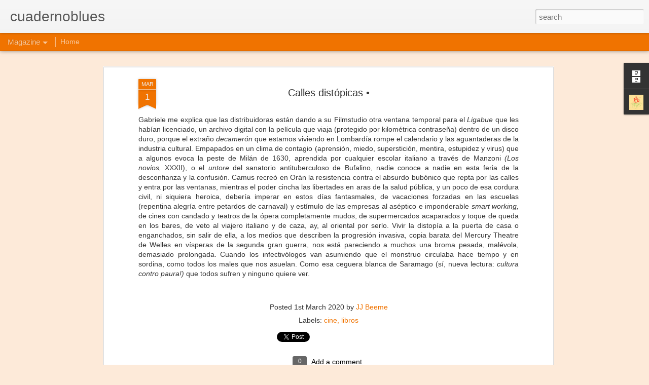

--- FILE ---
content_type: text/javascript; charset=UTF-8
request_url: https://blunotes.blogspot.com/?v=0&action=initial&widgetId=BlogArchive1&responseType=js&xssi_token=AOuZoY7FJIuEnN2nbqBmDHhgIDWSzn8S9A%3A1766193221264
body_size: 2407
content:
try {
_WidgetManager._HandleControllerResult('BlogArchive1', 'initial',{'url': 'https://blunotes.blogspot.com/search?updated-min\x3d1969-12-31T16:00:00-08:00\x26updated-max\x3d292278994-08-17T07:12:55Z\x26max-results\x3d50', 'name': 'All Posts', 'expclass': 'expanded', 'toggleId': 'ALL-0', 'post-count': 642, 'data': [{'url': 'https://blunotes.blogspot.com/2025/', 'name': '2025', 'expclass': 'expanded', 'toggleId': 'YEARLY-1735718400000', 'post-count': 18, 'data': [{'url': 'https://blunotes.blogspot.com/2025/12/', 'name': 'December', 'expclass': 'expanded', 'toggleId': 'MONTHLY-1764576000000', 'post-count': 1, 'posts': [{'title': 'Ray-mundo, siga esa sombra', 'url': 'https://blunotes.blogspot.com/2025/12/ray-mundo-siga-esa-sombra.html'}]}, {'url': 'https://blunotes.blogspot.com/2025/11/', 'name': 'November', 'expclass': 'collapsed', 'toggleId': 'MONTHLY-1761980400000', 'post-count': 1}, {'url': 'https://blunotes.blogspot.com/2025/10/', 'name': 'October', 'expclass': 'collapsed', 'toggleId': 'MONTHLY-1759302000000', 'post-count': 2}, {'url': 'https://blunotes.blogspot.com/2025/09/', 'name': 'September', 'expclass': 'collapsed', 'toggleId': 'MONTHLY-1756710000000', 'post-count': 2}, {'url': 'https://blunotes.blogspot.com/2025/06/', 'name': 'June', 'expclass': 'collapsed', 'toggleId': 'MONTHLY-1748761200000', 'post-count': 3}, {'url': 'https://blunotes.blogspot.com/2025/05/', 'name': 'May', 'expclass': 'collapsed', 'toggleId': 'MONTHLY-1746082800000', 'post-count': 1}, {'url': 'https://blunotes.blogspot.com/2025/04/', 'name': 'April', 'expclass': 'collapsed', 'toggleId': 'MONTHLY-1743490800000', 'post-count': 3}, {'url': 'https://blunotes.blogspot.com/2025/03/', 'name': 'March', 'expclass': 'collapsed', 'toggleId': 'MONTHLY-1740816000000', 'post-count': 2}, {'url': 'https://blunotes.blogspot.com/2025/02/', 'name': 'February', 'expclass': 'collapsed', 'toggleId': 'MONTHLY-1738396800000', 'post-count': 3}]}, {'url': 'https://blunotes.blogspot.com/2024/', 'name': '2024', 'expclass': 'collapsed', 'toggleId': 'YEARLY-1704096000000', 'post-count': 16, 'data': [{'url': 'https://blunotes.blogspot.com/2024/12/', 'name': 'December', 'expclass': 'collapsed', 'toggleId': 'MONTHLY-1733040000000', 'post-count': 1}, {'url': 'https://blunotes.blogspot.com/2024/11/', 'name': 'November', 'expclass': 'collapsed', 'toggleId': 'MONTHLY-1730444400000', 'post-count': 2}, {'url': 'https://blunotes.blogspot.com/2024/10/', 'name': 'October', 'expclass': 'collapsed', 'toggleId': 'MONTHLY-1727766000000', 'post-count': 1}, {'url': 'https://blunotes.blogspot.com/2024/09/', 'name': 'September', 'expclass': 'collapsed', 'toggleId': 'MONTHLY-1725174000000', 'post-count': 3}, {'url': 'https://blunotes.blogspot.com/2024/06/', 'name': 'June', 'expclass': 'collapsed', 'toggleId': 'MONTHLY-1717225200000', 'post-count': 4}, {'url': 'https://blunotes.blogspot.com/2024/04/', 'name': 'April', 'expclass': 'collapsed', 'toggleId': 'MONTHLY-1711954800000', 'post-count': 2}, {'url': 'https://blunotes.blogspot.com/2024/03/', 'name': 'March', 'expclass': 'collapsed', 'toggleId': 'MONTHLY-1709280000000', 'post-count': 2}, {'url': 'https://blunotes.blogspot.com/2024/02/', 'name': 'February', 'expclass': 'collapsed', 'toggleId': 'MONTHLY-1706774400000', 'post-count': 1}]}, {'url': 'https://blunotes.blogspot.com/2023/', 'name': '2023', 'expclass': 'collapsed', 'toggleId': 'YEARLY-1672560000000', 'post-count': 12, 'data': [{'url': 'https://blunotes.blogspot.com/2023/12/', 'name': 'December', 'expclass': 'collapsed', 'toggleId': 'MONTHLY-1701417600000', 'post-count': 1}, {'url': 'https://blunotes.blogspot.com/2023/11/', 'name': 'November', 'expclass': 'collapsed', 'toggleId': 'MONTHLY-1698822000000', 'post-count': 2}, {'url': 'https://blunotes.blogspot.com/2023/07/', 'name': 'July', 'expclass': 'collapsed', 'toggleId': 'MONTHLY-1688194800000', 'post-count': 1}, {'url': 'https://blunotes.blogspot.com/2023/06/', 'name': 'June', 'expclass': 'collapsed', 'toggleId': 'MONTHLY-1685602800000', 'post-count': 1}, {'url': 'https://blunotes.blogspot.com/2023/05/', 'name': 'May', 'expclass': 'collapsed', 'toggleId': 'MONTHLY-1682924400000', 'post-count': 3}, {'url': 'https://blunotes.blogspot.com/2023/04/', 'name': 'April', 'expclass': 'collapsed', 'toggleId': 'MONTHLY-1680332400000', 'post-count': 1}, {'url': 'https://blunotes.blogspot.com/2023/02/', 'name': 'February', 'expclass': 'collapsed', 'toggleId': 'MONTHLY-1675238400000', 'post-count': 2}, {'url': 'https://blunotes.blogspot.com/2023/01/', 'name': 'January', 'expclass': 'collapsed', 'toggleId': 'MONTHLY-1672560000000', 'post-count': 1}]}, {'url': 'https://blunotes.blogspot.com/2022/', 'name': '2022', 'expclass': 'collapsed', 'toggleId': 'YEARLY-1641024000000', 'post-count': 16, 'data': [{'url': 'https://blunotes.blogspot.com/2022/12/', 'name': 'December', 'expclass': 'collapsed', 'toggleId': 'MONTHLY-1669881600000', 'post-count': 2}, {'url': 'https://blunotes.blogspot.com/2022/11/', 'name': 'November', 'expclass': 'collapsed', 'toggleId': 'MONTHLY-1667286000000', 'post-count': 1}, {'url': 'https://blunotes.blogspot.com/2022/10/', 'name': 'October', 'expclass': 'collapsed', 'toggleId': 'MONTHLY-1664607600000', 'post-count': 3}, {'url': 'https://blunotes.blogspot.com/2022/08/', 'name': 'August', 'expclass': 'collapsed', 'toggleId': 'MONTHLY-1659337200000', 'post-count': 2}, {'url': 'https://blunotes.blogspot.com/2022/06/', 'name': 'June', 'expclass': 'collapsed', 'toggleId': 'MONTHLY-1654066800000', 'post-count': 1}, {'url': 'https://blunotes.blogspot.com/2022/05/', 'name': 'May', 'expclass': 'collapsed', 'toggleId': 'MONTHLY-1651388400000', 'post-count': 2}, {'url': 'https://blunotes.blogspot.com/2022/04/', 'name': 'April', 'expclass': 'collapsed', 'toggleId': 'MONTHLY-1648796400000', 'post-count': 1}, {'url': 'https://blunotes.blogspot.com/2022/03/', 'name': 'March', 'expclass': 'collapsed', 'toggleId': 'MONTHLY-1646121600000', 'post-count': 1}, {'url': 'https://blunotes.blogspot.com/2022/02/', 'name': 'February', 'expclass': 'collapsed', 'toggleId': 'MONTHLY-1643702400000', 'post-count': 2}, {'url': 'https://blunotes.blogspot.com/2022/01/', 'name': 'January', 'expclass': 'collapsed', 'toggleId': 'MONTHLY-1641024000000', 'post-count': 1}]}, {'url': 'https://blunotes.blogspot.com/2021/', 'name': '2021', 'expclass': 'collapsed', 'toggleId': 'YEARLY-1609488000000', 'post-count': 6, 'data': [{'url': 'https://blunotes.blogspot.com/2021/11/', 'name': 'November', 'expclass': 'collapsed', 'toggleId': 'MONTHLY-1635750000000', 'post-count': 2}, {'url': 'https://blunotes.blogspot.com/2021/10/', 'name': 'October', 'expclass': 'collapsed', 'toggleId': 'MONTHLY-1633071600000', 'post-count': 1}, {'url': 'https://blunotes.blogspot.com/2021/08/', 'name': 'August', 'expclass': 'collapsed', 'toggleId': 'MONTHLY-1627801200000', 'post-count': 1}, {'url': 'https://blunotes.blogspot.com/2021/06/', 'name': 'June', 'expclass': 'collapsed', 'toggleId': 'MONTHLY-1622530800000', 'post-count': 1}, {'url': 'https://blunotes.blogspot.com/2021/05/', 'name': 'May', 'expclass': 'collapsed', 'toggleId': 'MONTHLY-1619852400000', 'post-count': 1}]}, {'url': 'https://blunotes.blogspot.com/2020/', 'name': '2020', 'expclass': 'collapsed', 'toggleId': 'YEARLY-1577865600000', 'post-count': 18, 'data': [{'url': 'https://blunotes.blogspot.com/2020/11/', 'name': 'November', 'expclass': 'collapsed', 'toggleId': 'MONTHLY-1604214000000', 'post-count': 3}, {'url': 'https://blunotes.blogspot.com/2020/10/', 'name': 'October', 'expclass': 'collapsed', 'toggleId': 'MONTHLY-1601535600000', 'post-count': 1}, {'url': 'https://blunotes.blogspot.com/2020/09/', 'name': 'September', 'expclass': 'collapsed', 'toggleId': 'MONTHLY-1598943600000', 'post-count': 2}, {'url': 'https://blunotes.blogspot.com/2020/07/', 'name': 'July', 'expclass': 'collapsed', 'toggleId': 'MONTHLY-1593586800000', 'post-count': 2}, {'url': 'https://blunotes.blogspot.com/2020/06/', 'name': 'June', 'expclass': 'collapsed', 'toggleId': 'MONTHLY-1590994800000', 'post-count': 2}, {'url': 'https://blunotes.blogspot.com/2020/05/', 'name': 'May', 'expclass': 'collapsed', 'toggleId': 'MONTHLY-1588316400000', 'post-count': 1}, {'url': 'https://blunotes.blogspot.com/2020/04/', 'name': 'April', 'expclass': 'collapsed', 'toggleId': 'MONTHLY-1585724400000', 'post-count': 2}, {'url': 'https://blunotes.blogspot.com/2020/03/', 'name': 'March', 'expclass': 'collapsed', 'toggleId': 'MONTHLY-1583049600000', 'post-count': 2}, {'url': 'https://blunotes.blogspot.com/2020/02/', 'name': 'February', 'expclass': 'collapsed', 'toggleId': 'MONTHLY-1580544000000', 'post-count': 2}, {'url': 'https://blunotes.blogspot.com/2020/01/', 'name': 'January', 'expclass': 'collapsed', 'toggleId': 'MONTHLY-1577865600000', 'post-count': 1}]}, {'url': 'https://blunotes.blogspot.com/2019/', 'name': '2019', 'expclass': 'collapsed', 'toggleId': 'YEARLY-1546329600000', 'post-count': 19, 'data': [{'url': 'https://blunotes.blogspot.com/2019/12/', 'name': 'December', 'expclass': 'collapsed', 'toggleId': 'MONTHLY-1575187200000', 'post-count': 3}, {'url': 'https://blunotes.blogspot.com/2019/11/', 'name': 'November', 'expclass': 'collapsed', 'toggleId': 'MONTHLY-1572591600000', 'post-count': 2}, {'url': 'https://blunotes.blogspot.com/2019/10/', 'name': 'October', 'expclass': 'collapsed', 'toggleId': 'MONTHLY-1569913200000', 'post-count': 1}, {'url': 'https://blunotes.blogspot.com/2019/09/', 'name': 'September', 'expclass': 'collapsed', 'toggleId': 'MONTHLY-1567321200000', 'post-count': 4}, {'url': 'https://blunotes.blogspot.com/2019/07/', 'name': 'July', 'expclass': 'collapsed', 'toggleId': 'MONTHLY-1561964400000', 'post-count': 2}, {'url': 'https://blunotes.blogspot.com/2019/06/', 'name': 'June', 'expclass': 'collapsed', 'toggleId': 'MONTHLY-1559372400000', 'post-count': 2}, {'url': 'https://blunotes.blogspot.com/2019/04/', 'name': 'April', 'expclass': 'collapsed', 'toggleId': 'MONTHLY-1554102000000', 'post-count': 1}, {'url': 'https://blunotes.blogspot.com/2019/03/', 'name': 'March', 'expclass': 'collapsed', 'toggleId': 'MONTHLY-1551427200000', 'post-count': 3}, {'url': 'https://blunotes.blogspot.com/2019/02/', 'name': 'February', 'expclass': 'collapsed', 'toggleId': 'MONTHLY-1549008000000', 'post-count': 1}]}, {'url': 'https://blunotes.blogspot.com/2018/', 'name': '2018', 'expclass': 'collapsed', 'toggleId': 'YEARLY-1514793600000', 'post-count': 29, 'data': [{'url': 'https://blunotes.blogspot.com/2018/12/', 'name': 'December', 'expclass': 'collapsed', 'toggleId': 'MONTHLY-1543651200000', 'post-count': 1}, {'url': 'https://blunotes.blogspot.com/2018/11/', 'name': 'November', 'expclass': 'collapsed', 'toggleId': 'MONTHLY-1541055600000', 'post-count': 2}, {'url': 'https://blunotes.blogspot.com/2018/10/', 'name': 'October', 'expclass': 'collapsed', 'toggleId': 'MONTHLY-1538377200000', 'post-count': 7}, {'url': 'https://blunotes.blogspot.com/2018/09/', 'name': 'September', 'expclass': 'collapsed', 'toggleId': 'MONTHLY-1535785200000', 'post-count': 2}, {'url': 'https://blunotes.blogspot.com/2018/08/', 'name': 'August', 'expclass': 'collapsed', 'toggleId': 'MONTHLY-1533106800000', 'post-count': 2}, {'url': 'https://blunotes.blogspot.com/2018/07/', 'name': 'July', 'expclass': 'collapsed', 'toggleId': 'MONTHLY-1530428400000', 'post-count': 2}, {'url': 'https://blunotes.blogspot.com/2018/06/', 'name': 'June', 'expclass': 'collapsed', 'toggleId': 'MONTHLY-1527836400000', 'post-count': 2}, {'url': 'https://blunotes.blogspot.com/2018/05/', 'name': 'May', 'expclass': 'collapsed', 'toggleId': 'MONTHLY-1525158000000', 'post-count': 3}, {'url': 'https://blunotes.blogspot.com/2018/03/', 'name': 'March', 'expclass': 'collapsed', 'toggleId': 'MONTHLY-1519891200000', 'post-count': 2}, {'url': 'https://blunotes.blogspot.com/2018/02/', 'name': 'February', 'expclass': 'collapsed', 'toggleId': 'MONTHLY-1517472000000', 'post-count': 3}, {'url': 'https://blunotes.blogspot.com/2018/01/', 'name': 'January', 'expclass': 'collapsed', 'toggleId': 'MONTHLY-1514793600000', 'post-count': 3}]}, {'url': 'https://blunotes.blogspot.com/2017/', 'name': '2017', 'expclass': 'collapsed', 'toggleId': 'YEARLY-1483257600000', 'post-count': 18, 'data': [{'url': 'https://blunotes.blogspot.com/2017/12/', 'name': 'December', 'expclass': 'collapsed', 'toggleId': 'MONTHLY-1512115200000', 'post-count': 2}, {'url': 'https://blunotes.blogspot.com/2017/11/', 'name': 'November', 'expclass': 'collapsed', 'toggleId': 'MONTHLY-1509519600000', 'post-count': 2}, {'url': 'https://blunotes.blogspot.com/2017/10/', 'name': 'October', 'expclass': 'collapsed', 'toggleId': 'MONTHLY-1506841200000', 'post-count': 2}, {'url': 'https://blunotes.blogspot.com/2017/07/', 'name': 'July', 'expclass': 'collapsed', 'toggleId': 'MONTHLY-1498892400000', 'post-count': 1}, {'url': 'https://blunotes.blogspot.com/2017/06/', 'name': 'June', 'expclass': 'collapsed', 'toggleId': 'MONTHLY-1496300400000', 'post-count': 2}, {'url': 'https://blunotes.blogspot.com/2017/05/', 'name': 'May', 'expclass': 'collapsed', 'toggleId': 'MONTHLY-1493622000000', 'post-count': 1}, {'url': 'https://blunotes.blogspot.com/2017/04/', 'name': 'April', 'expclass': 'collapsed', 'toggleId': 'MONTHLY-1491030000000', 'post-count': 3}, {'url': 'https://blunotes.blogspot.com/2017/02/', 'name': 'February', 'expclass': 'collapsed', 'toggleId': 'MONTHLY-1485936000000', 'post-count': 3}, {'url': 'https://blunotes.blogspot.com/2017/01/', 'name': 'January', 'expclass': 'collapsed', 'toggleId': 'MONTHLY-1483257600000', 'post-count': 2}]}, {'url': 'https://blunotes.blogspot.com/2016/', 'name': '2016', 'expclass': 'collapsed', 'toggleId': 'YEARLY-1451635200000', 'post-count': 18, 'data': [{'url': 'https://blunotes.blogspot.com/2016/12/', 'name': 'December', 'expclass': 'collapsed', 'toggleId': 'MONTHLY-1480579200000', 'post-count': 3}, {'url': 'https://blunotes.blogspot.com/2016/11/', 'name': 'November', 'expclass': 'collapsed', 'toggleId': 'MONTHLY-1477983600000', 'post-count': 1}, {'url': 'https://blunotes.blogspot.com/2016/10/', 'name': 'October', 'expclass': 'collapsed', 'toggleId': 'MONTHLY-1475305200000', 'post-count': 1}, {'url': 'https://blunotes.blogspot.com/2016/09/', 'name': 'September', 'expclass': 'collapsed', 'toggleId': 'MONTHLY-1472713200000', 'post-count': 2}, {'url': 'https://blunotes.blogspot.com/2016/07/', 'name': 'July', 'expclass': 'collapsed', 'toggleId': 'MONTHLY-1467356400000', 'post-count': 2}, {'url': 'https://blunotes.blogspot.com/2016/06/', 'name': 'June', 'expclass': 'collapsed', 'toggleId': 'MONTHLY-1464764400000', 'post-count': 1}, {'url': 'https://blunotes.blogspot.com/2016/04/', 'name': 'April', 'expclass': 'collapsed', 'toggleId': 'MONTHLY-1459494000000', 'post-count': 3}, {'url': 'https://blunotes.blogspot.com/2016/03/', 'name': 'March', 'expclass': 'collapsed', 'toggleId': 'MONTHLY-1456819200000', 'post-count': 1}, {'url': 'https://blunotes.blogspot.com/2016/02/', 'name': 'February', 'expclass': 'collapsed', 'toggleId': 'MONTHLY-1454313600000', 'post-count': 2}, {'url': 'https://blunotes.blogspot.com/2016/01/', 'name': 'January', 'expclass': 'collapsed', 'toggleId': 'MONTHLY-1451635200000', 'post-count': 2}]}, {'url': 'https://blunotes.blogspot.com/2015/', 'name': '2015', 'expclass': 'collapsed', 'toggleId': 'YEARLY-1420099200000', 'post-count': 14, 'data': [{'url': 'https://blunotes.blogspot.com/2015/12/', 'name': 'December', 'expclass': 'collapsed', 'toggleId': 'MONTHLY-1448956800000', 'post-count': 1}, {'url': 'https://blunotes.blogspot.com/2015/11/', 'name': 'November', 'expclass': 'collapsed', 'toggleId': 'MONTHLY-1446361200000', 'post-count': 2}, {'url': 'https://blunotes.blogspot.com/2015/10/', 'name': 'October', 'expclass': 'collapsed', 'toggleId': 'MONTHLY-1443682800000', 'post-count': 2}, {'url': 'https://blunotes.blogspot.com/2015/09/', 'name': 'September', 'expclass': 'collapsed', 'toggleId': 'MONTHLY-1441090800000', 'post-count': 2}, {'url': 'https://blunotes.blogspot.com/2015/07/', 'name': 'July', 'expclass': 'collapsed', 'toggleId': 'MONTHLY-1435734000000', 'post-count': 2}, {'url': 'https://blunotes.blogspot.com/2015/05/', 'name': 'May', 'expclass': 'collapsed', 'toggleId': 'MONTHLY-1430463600000', 'post-count': 2}, {'url': 'https://blunotes.blogspot.com/2015/04/', 'name': 'April', 'expclass': 'collapsed', 'toggleId': 'MONTHLY-1427871600000', 'post-count': 2}, {'url': 'https://blunotes.blogspot.com/2015/03/', 'name': 'March', 'expclass': 'collapsed', 'toggleId': 'MONTHLY-1425196800000', 'post-count': 1}]}, {'url': 'https://blunotes.blogspot.com/2014/', 'name': '2014', 'expclass': 'collapsed', 'toggleId': 'YEARLY-1388563200000', 'post-count': 22, 'data': [{'url': 'https://blunotes.blogspot.com/2014/12/', 'name': 'December', 'expclass': 'collapsed', 'toggleId': 'MONTHLY-1417420800000', 'post-count': 3}, {'url': 'https://blunotes.blogspot.com/2014/11/', 'name': 'November', 'expclass': 'collapsed', 'toggleId': 'MONTHLY-1414825200000', 'post-count': 2}, {'url': 'https://blunotes.blogspot.com/2014/10/', 'name': 'October', 'expclass': 'collapsed', 'toggleId': 'MONTHLY-1412146800000', 'post-count': 2}, {'url': 'https://blunotes.blogspot.com/2014/07/', 'name': 'July', 'expclass': 'collapsed', 'toggleId': 'MONTHLY-1404198000000', 'post-count': 3}, {'url': 'https://blunotes.blogspot.com/2014/06/', 'name': 'June', 'expclass': 'collapsed', 'toggleId': 'MONTHLY-1401606000000', 'post-count': 3}, {'url': 'https://blunotes.blogspot.com/2014/05/', 'name': 'May', 'expclass': 'collapsed', 'toggleId': 'MONTHLY-1398927600000', 'post-count': 1}, {'url': 'https://blunotes.blogspot.com/2014/04/', 'name': 'April', 'expclass': 'collapsed', 'toggleId': 'MONTHLY-1396335600000', 'post-count': 3}, {'url': 'https://blunotes.blogspot.com/2014/03/', 'name': 'March', 'expclass': 'collapsed', 'toggleId': 'MONTHLY-1393660800000', 'post-count': 2}, {'url': 'https://blunotes.blogspot.com/2014/02/', 'name': 'February', 'expclass': 'collapsed', 'toggleId': 'MONTHLY-1391241600000', 'post-count': 3}]}, {'url': 'https://blunotes.blogspot.com/2013/', 'name': '2013', 'expclass': 'collapsed', 'toggleId': 'YEARLY-1357027200000', 'post-count': 21, 'data': [{'url': 'https://blunotes.blogspot.com/2013/12/', 'name': 'December', 'expclass': 'collapsed', 'toggleId': 'MONTHLY-1385884800000', 'post-count': 2}, {'url': 'https://blunotes.blogspot.com/2013/11/', 'name': 'November', 'expclass': 'collapsed', 'toggleId': 'MONTHLY-1383289200000', 'post-count': 2}, {'url': 'https://blunotes.blogspot.com/2013/10/', 'name': 'October', 'expclass': 'collapsed', 'toggleId': 'MONTHLY-1380610800000', 'post-count': 2}, {'url': 'https://blunotes.blogspot.com/2013/07/', 'name': 'July', 'expclass': 'collapsed', 'toggleId': 'MONTHLY-1372662000000', 'post-count': 3}, {'url': 'https://blunotes.blogspot.com/2013/06/', 'name': 'June', 'expclass': 'collapsed', 'toggleId': 'MONTHLY-1370070000000', 'post-count': 2}, {'url': 'https://blunotes.blogspot.com/2013/05/', 'name': 'May', 'expclass': 'collapsed', 'toggleId': 'MONTHLY-1367391600000', 'post-count': 3}, {'url': 'https://blunotes.blogspot.com/2013/04/', 'name': 'April', 'expclass': 'collapsed', 'toggleId': 'MONTHLY-1364799600000', 'post-count': 2}, {'url': 'https://blunotes.blogspot.com/2013/03/', 'name': 'March', 'expclass': 'collapsed', 'toggleId': 'MONTHLY-1362124800000', 'post-count': 3}, {'url': 'https://blunotes.blogspot.com/2013/01/', 'name': 'January', 'expclass': 'collapsed', 'toggleId': 'MONTHLY-1357027200000', 'post-count': 2}]}, {'url': 'https://blunotes.blogspot.com/2012/', 'name': '2012', 'expclass': 'collapsed', 'toggleId': 'YEARLY-1325404800000', 'post-count': 17, 'data': [{'url': 'https://blunotes.blogspot.com/2012/12/', 'name': 'December', 'expclass': 'collapsed', 'toggleId': 'MONTHLY-1354348800000', 'post-count': 2}, {'url': 'https://blunotes.blogspot.com/2012/11/', 'name': 'November', 'expclass': 'collapsed', 'toggleId': 'MONTHLY-1351753200000', 'post-count': 2}, {'url': 'https://blunotes.blogspot.com/2012/10/', 'name': 'October', 'expclass': 'collapsed', 'toggleId': 'MONTHLY-1349074800000', 'post-count': 2}, {'url': 'https://blunotes.blogspot.com/2012/07/', 'name': 'July', 'expclass': 'collapsed', 'toggleId': 'MONTHLY-1341126000000', 'post-count': 1}, {'url': 'https://blunotes.blogspot.com/2012/06/', 'name': 'June', 'expclass': 'collapsed', 'toggleId': 'MONTHLY-1338534000000', 'post-count': 2}, {'url': 'https://blunotes.blogspot.com/2012/05/', 'name': 'May', 'expclass': 'collapsed', 'toggleId': 'MONTHLY-1335855600000', 'post-count': 1}, {'url': 'https://blunotes.blogspot.com/2012/04/', 'name': 'April', 'expclass': 'collapsed', 'toggleId': 'MONTHLY-1333263600000', 'post-count': 3}, {'url': 'https://blunotes.blogspot.com/2012/02/', 'name': 'February', 'expclass': 'collapsed', 'toggleId': 'MONTHLY-1328083200000', 'post-count': 2}, {'url': 'https://blunotes.blogspot.com/2012/01/', 'name': 'January', 'expclass': 'collapsed', 'toggleId': 'MONTHLY-1325404800000', 'post-count': 2}]}, {'url': 'https://blunotes.blogspot.com/2011/', 'name': '2011', 'expclass': 'collapsed', 'toggleId': 'YEARLY-1293868800000', 'post-count': 17, 'data': [{'url': 'https://blunotes.blogspot.com/2011/12/', 'name': 'December', 'expclass': 'collapsed', 'toggleId': 'MONTHLY-1322726400000', 'post-count': 2}, {'url': 'https://blunotes.blogspot.com/2011/10/', 'name': 'October', 'expclass': 'collapsed', 'toggleId': 'MONTHLY-1317452400000', 'post-count': 2}, {'url': 'https://blunotes.blogspot.com/2011/09/', 'name': 'September', 'expclass': 'collapsed', 'toggleId': 'MONTHLY-1314860400000', 'post-count': 2}, {'url': 'https://blunotes.blogspot.com/2011/06/', 'name': 'June', 'expclass': 'collapsed', 'toggleId': 'MONTHLY-1306911600000', 'post-count': 3}, {'url': 'https://blunotes.blogspot.com/2011/05/', 'name': 'May', 'expclass': 'collapsed', 'toggleId': 'MONTHLY-1304233200000', 'post-count': 2}, {'url': 'https://blunotes.blogspot.com/2011/04/', 'name': 'April', 'expclass': 'collapsed', 'toggleId': 'MONTHLY-1301641200000', 'post-count': 2}, {'url': 'https://blunotes.blogspot.com/2011/03/', 'name': 'March', 'expclass': 'collapsed', 'toggleId': 'MONTHLY-1298966400000', 'post-count': 1}, {'url': 'https://blunotes.blogspot.com/2011/02/', 'name': 'February', 'expclass': 'collapsed', 'toggleId': 'MONTHLY-1296547200000', 'post-count': 1}, {'url': 'https://blunotes.blogspot.com/2011/01/', 'name': 'January', 'expclass': 'collapsed', 'toggleId': 'MONTHLY-1293868800000', 'post-count': 2}]}, {'url': 'https://blunotes.blogspot.com/2010/', 'name': '2010', 'expclass': 'collapsed', 'toggleId': 'YEARLY-1262332800000', 'post-count': 16, 'data': [{'url': 'https://blunotes.blogspot.com/2010/11/', 'name': 'November', 'expclass': 'collapsed', 'toggleId': 'MONTHLY-1288594800000', 'post-count': 4}, {'url': 'https://blunotes.blogspot.com/2010/07/', 'name': 'July', 'expclass': 'collapsed', 'toggleId': 'MONTHLY-1277967600000', 'post-count': 2}, {'url': 'https://blunotes.blogspot.com/2010/05/', 'name': 'May', 'expclass': 'collapsed', 'toggleId': 'MONTHLY-1272697200000', 'post-count': 2}, {'url': 'https://blunotes.blogspot.com/2010/04/', 'name': 'April', 'expclass': 'collapsed', 'toggleId': 'MONTHLY-1270105200000', 'post-count': 2}, {'url': 'https://blunotes.blogspot.com/2010/03/', 'name': 'March', 'expclass': 'collapsed', 'toggleId': 'MONTHLY-1267430400000', 'post-count': 2}, {'url': 'https://blunotes.blogspot.com/2010/02/', 'name': 'February', 'expclass': 'collapsed', 'toggleId': 'MONTHLY-1265011200000', 'post-count': 2}, {'url': 'https://blunotes.blogspot.com/2010/01/', 'name': 'January', 'expclass': 'collapsed', 'toggleId': 'MONTHLY-1262332800000', 'post-count': 2}]}, {'url': 'https://blunotes.blogspot.com/2009/', 'name': '2009', 'expclass': 'collapsed', 'toggleId': 'YEARLY-1230796800000', 'post-count': 18, 'data': [{'url': 'https://blunotes.blogspot.com/2009/11/', 'name': 'November', 'expclass': 'collapsed', 'toggleId': 'MONTHLY-1257058800000', 'post-count': 2}, {'url': 'https://blunotes.blogspot.com/2009/10/', 'name': 'October', 'expclass': 'collapsed', 'toggleId': 'MONTHLY-1254380400000', 'post-count': 2}, {'url': 'https://blunotes.blogspot.com/2009/09/', 'name': 'September', 'expclass': 'collapsed', 'toggleId': 'MONTHLY-1251788400000', 'post-count': 2}, {'url': 'https://blunotes.blogspot.com/2009/06/', 'name': 'June', 'expclass': 'collapsed', 'toggleId': 'MONTHLY-1243839600000', 'post-count': 2}, {'url': 'https://blunotes.blogspot.com/2009/05/', 'name': 'May', 'expclass': 'collapsed', 'toggleId': 'MONTHLY-1241161200000', 'post-count': 2}, {'url': 'https://blunotes.blogspot.com/2009/04/', 'name': 'April', 'expclass': 'collapsed', 'toggleId': 'MONTHLY-1238569200000', 'post-count': 2}, {'url': 'https://blunotes.blogspot.com/2009/03/', 'name': 'March', 'expclass': 'collapsed', 'toggleId': 'MONTHLY-1235894400000', 'post-count': 2}, {'url': 'https://blunotes.blogspot.com/2009/02/', 'name': 'February', 'expclass': 'collapsed', 'toggleId': 'MONTHLY-1233475200000', 'post-count': 2}, {'url': 'https://blunotes.blogspot.com/2009/01/', 'name': 'January', 'expclass': 'collapsed', 'toggleId': 'MONTHLY-1230796800000', 'post-count': 2}]}, {'url': 'https://blunotes.blogspot.com/2008/', 'name': '2008', 'expclass': 'collapsed', 'toggleId': 'YEARLY-1199174400000', 'post-count': 19, 'data': [{'url': 'https://blunotes.blogspot.com/2008/11/', 'name': 'November', 'expclass': 'collapsed', 'toggleId': 'MONTHLY-1225522800000', 'post-count': 2}, {'url': 'https://blunotes.blogspot.com/2008/10/', 'name': 'October', 'expclass': 'collapsed', 'toggleId': 'MONTHLY-1222844400000', 'post-count': 2}, {'url': 'https://blunotes.blogspot.com/2008/09/', 'name': 'September', 'expclass': 'collapsed', 'toggleId': 'MONTHLY-1220252400000', 'post-count': 2}, {'url': 'https://blunotes.blogspot.com/2008/06/', 'name': 'June', 'expclass': 'collapsed', 'toggleId': 'MONTHLY-1212303600000', 'post-count': 2}, {'url': 'https://blunotes.blogspot.com/2008/05/', 'name': 'May', 'expclass': 'collapsed', 'toggleId': 'MONTHLY-1209625200000', 'post-count': 2}, {'url': 'https://blunotes.blogspot.com/2008/04/', 'name': 'April', 'expclass': 'collapsed', 'toggleId': 'MONTHLY-1207033200000', 'post-count': 2}, {'url': 'https://blunotes.blogspot.com/2008/03/', 'name': 'March', 'expclass': 'collapsed', 'toggleId': 'MONTHLY-1204358400000', 'post-count': 2}, {'url': 'https://blunotes.blogspot.com/2008/02/', 'name': 'February', 'expclass': 'collapsed', 'toggleId': 'MONTHLY-1201852800000', 'post-count': 3}, {'url': 'https://blunotes.blogspot.com/2008/01/', 'name': 'January', 'expclass': 'collapsed', 'toggleId': 'MONTHLY-1199174400000', 'post-count': 2}]}, {'url': 'https://blunotes.blogspot.com/2007/', 'name': '2007', 'expclass': 'collapsed', 'toggleId': 'YEARLY-1167638400000', 'post-count': 17, 'data': [{'url': 'https://blunotes.blogspot.com/2007/11/', 'name': 'November', 'expclass': 'collapsed', 'toggleId': 'MONTHLY-1193900400000', 'post-count': 2}, {'url': 'https://blunotes.blogspot.com/2007/10/', 'name': 'October', 'expclass': 'collapsed', 'toggleId': 'MONTHLY-1191222000000', 'post-count': 3}, {'url': 'https://blunotes.blogspot.com/2007/09/', 'name': 'September', 'expclass': 'collapsed', 'toggleId': 'MONTHLY-1188630000000', 'post-count': 2}, {'url': 'https://blunotes.blogspot.com/2007/06/', 'name': 'June', 'expclass': 'collapsed', 'toggleId': 'MONTHLY-1180681200000', 'post-count': 2}, {'url': 'https://blunotes.blogspot.com/2007/05/', 'name': 'May', 'expclass': 'collapsed', 'toggleId': 'MONTHLY-1178002800000', 'post-count': 2}, {'url': 'https://blunotes.blogspot.com/2007/04/', 'name': 'April', 'expclass': 'collapsed', 'toggleId': 'MONTHLY-1175410800000', 'post-count': 2}, {'url': 'https://blunotes.blogspot.com/2007/03/', 'name': 'March', 'expclass': 'collapsed', 'toggleId': 'MONTHLY-1172736000000', 'post-count': 2}, {'url': 'https://blunotes.blogspot.com/2007/02/', 'name': 'February', 'expclass': 'collapsed', 'toggleId': 'MONTHLY-1170316800000', 'post-count': 2}]}, {'url': 'https://blunotes.blogspot.com/2006/', 'name': '2006', 'expclass': 'collapsed', 'toggleId': 'YEARLY-1136102400000', 'post-count': 36, 'data': [{'url': 'https://blunotes.blogspot.com/2006/12/', 'name': 'December', 'expclass': 'collapsed', 'toggleId': 'MONTHLY-1164960000000', 'post-count': 2}, {'url': 'https://blunotes.blogspot.com/2006/11/', 'name': 'November', 'expclass': 'collapsed', 'toggleId': 'MONTHLY-1162368000000', 'post-count': 3}, {'url': 'https://blunotes.blogspot.com/2006/10/', 'name': 'October', 'expclass': 'collapsed', 'toggleId': 'MONTHLY-1159686000000', 'post-count': 2}, {'url': 'https://blunotes.blogspot.com/2006/09/', 'name': 'September', 'expclass': 'collapsed', 'toggleId': 'MONTHLY-1157094000000', 'post-count': 2}, {'url': 'https://blunotes.blogspot.com/2006/08/', 'name': 'August', 'expclass': 'collapsed', 'toggleId': 'MONTHLY-1154415600000', 'post-count': 2}, {'url': 'https://blunotes.blogspot.com/2006/06/', 'name': 'June', 'expclass': 'collapsed', 'toggleId': 'MONTHLY-1149145200000', 'post-count': 2}, {'url': 'https://blunotes.blogspot.com/2006/05/', 'name': 'May', 'expclass': 'collapsed', 'toggleId': 'MONTHLY-1146466800000', 'post-count': 2}, {'url': 'https://blunotes.blogspot.com/2006/04/', 'name': 'April', 'expclass': 'collapsed', 'toggleId': 'MONTHLY-1143878400000', 'post-count': 2}, {'url': 'https://blunotes.blogspot.com/2006/03/', 'name': 'March', 'expclass': 'collapsed', 'toggleId': 'MONTHLY-1141200000000', 'post-count': 3}, {'url': 'https://blunotes.blogspot.com/2006/02/', 'name': 'February', 'expclass': 'collapsed', 'toggleId': 'MONTHLY-1138780800000', 'post-count': 3}, {'url': 'https://blunotes.blogspot.com/2006/01/', 'name': 'January', 'expclass': 'collapsed', 'toggleId': 'MONTHLY-1136102400000', 'post-count': 13}]}, {'url': 'https://blunotes.blogspot.com/2005/', 'name': '2005', 'expclass': 'collapsed', 'toggleId': 'YEARLY-1104566400000', 'post-count': 275, 'data': [{'url': 'https://blunotes.blogspot.com/2005/12/', 'name': 'December', 'expclass': 'collapsed', 'toggleId': 'MONTHLY-1133424000000', 'post-count': 19}, {'url': 'https://blunotes.blogspot.com/2005/11/', 'name': 'November', 'expclass': 'collapsed', 'toggleId': 'MONTHLY-1130832000000', 'post-count': 23}, {'url': 'https://blunotes.blogspot.com/2005/10/', 'name': 'October', 'expclass': 'collapsed', 'toggleId': 'MONTHLY-1128150000000', 'post-count': 21}, {'url': 'https://blunotes.blogspot.com/2005/09/', 'name': 'September', 'expclass': 'collapsed', 'toggleId': 'MONTHLY-1125558000000', 'post-count': 19}, {'url': 'https://blunotes.blogspot.com/2005/08/', 'name': 'August', 'expclass': 'collapsed', 'toggleId': 'MONTHLY-1122879600000', 'post-count': 26}, {'url': 'https://blunotes.blogspot.com/2005/07/', 'name': 'July', 'expclass': 'collapsed', 'toggleId': 'MONTHLY-1120201200000', 'post-count': 18}, {'url': 'https://blunotes.blogspot.com/2005/06/', 'name': 'June', 'expclass': 'collapsed', 'toggleId': 'MONTHLY-1117609200000', 'post-count': 26}, {'url': 'https://blunotes.blogspot.com/2005/05/', 'name': 'May', 'expclass': 'collapsed', 'toggleId': 'MONTHLY-1114930800000', 'post-count': 28}, {'url': 'https://blunotes.blogspot.com/2005/04/', 'name': 'April', 'expclass': 'collapsed', 'toggleId': 'MONTHLY-1112342400000', 'post-count': 30}, {'url': 'https://blunotes.blogspot.com/2005/03/', 'name': 'March', 'expclass': 'collapsed', 'toggleId': 'MONTHLY-1109664000000', 'post-count': 31}, {'url': 'https://blunotes.blogspot.com/2005/02/', 'name': 'February', 'expclass': 'collapsed', 'toggleId': 'MONTHLY-1107244800000', 'post-count': 28}, {'url': 'https://blunotes.blogspot.com/2005/01/', 'name': 'January', 'expclass': 'collapsed', 'toggleId': 'MONTHLY-1104566400000', 'post-count': 6}]}], 'toggleopen': 'MONTHLY-1764576000000', 'style': 'HIERARCHY', 'title': 'Blog Archive'});
} catch (e) {
  if (typeof log != 'undefined') {
    log('HandleControllerResult failed: ' + e);
  }
}


--- FILE ---
content_type: text/javascript; charset=UTF-8
request_url: https://blunotes.blogspot.com/?v=0&action=initial&widgetId=BlogArchive1&responseType=js&xssi_token=AOuZoY7FJIuEnN2nbqBmDHhgIDWSzn8S9A%3A1766193221264
body_size: 2327
content:
try {
_WidgetManager._HandleControllerResult('BlogArchive1', 'initial',{'url': 'https://blunotes.blogspot.com/search?updated-min\x3d1969-12-31T16:00:00-08:00\x26updated-max\x3d292278994-08-17T07:12:55Z\x26max-results\x3d50', 'name': 'All Posts', 'expclass': 'expanded', 'toggleId': 'ALL-0', 'post-count': 642, 'data': [{'url': 'https://blunotes.blogspot.com/2025/', 'name': '2025', 'expclass': 'expanded', 'toggleId': 'YEARLY-1735718400000', 'post-count': 18, 'data': [{'url': 'https://blunotes.blogspot.com/2025/12/', 'name': 'December', 'expclass': 'expanded', 'toggleId': 'MONTHLY-1764576000000', 'post-count': 1, 'posts': [{'title': 'Ray-mundo, siga esa sombra', 'url': 'https://blunotes.blogspot.com/2025/12/ray-mundo-siga-esa-sombra.html'}]}, {'url': 'https://blunotes.blogspot.com/2025/11/', 'name': 'November', 'expclass': 'collapsed', 'toggleId': 'MONTHLY-1761980400000', 'post-count': 1}, {'url': 'https://blunotes.blogspot.com/2025/10/', 'name': 'October', 'expclass': 'collapsed', 'toggleId': 'MONTHLY-1759302000000', 'post-count': 2}, {'url': 'https://blunotes.blogspot.com/2025/09/', 'name': 'September', 'expclass': 'collapsed', 'toggleId': 'MONTHLY-1756710000000', 'post-count': 2}, {'url': 'https://blunotes.blogspot.com/2025/06/', 'name': 'June', 'expclass': 'collapsed', 'toggleId': 'MONTHLY-1748761200000', 'post-count': 3}, {'url': 'https://blunotes.blogspot.com/2025/05/', 'name': 'May', 'expclass': 'collapsed', 'toggleId': 'MONTHLY-1746082800000', 'post-count': 1}, {'url': 'https://blunotes.blogspot.com/2025/04/', 'name': 'April', 'expclass': 'collapsed', 'toggleId': 'MONTHLY-1743490800000', 'post-count': 3}, {'url': 'https://blunotes.blogspot.com/2025/03/', 'name': 'March', 'expclass': 'collapsed', 'toggleId': 'MONTHLY-1740816000000', 'post-count': 2}, {'url': 'https://blunotes.blogspot.com/2025/02/', 'name': 'February', 'expclass': 'collapsed', 'toggleId': 'MONTHLY-1738396800000', 'post-count': 3}]}, {'url': 'https://blunotes.blogspot.com/2024/', 'name': '2024', 'expclass': 'collapsed', 'toggleId': 'YEARLY-1704096000000', 'post-count': 16, 'data': [{'url': 'https://blunotes.blogspot.com/2024/12/', 'name': 'December', 'expclass': 'collapsed', 'toggleId': 'MONTHLY-1733040000000', 'post-count': 1}, {'url': 'https://blunotes.blogspot.com/2024/11/', 'name': 'November', 'expclass': 'collapsed', 'toggleId': 'MONTHLY-1730444400000', 'post-count': 2}, {'url': 'https://blunotes.blogspot.com/2024/10/', 'name': 'October', 'expclass': 'collapsed', 'toggleId': 'MONTHLY-1727766000000', 'post-count': 1}, {'url': 'https://blunotes.blogspot.com/2024/09/', 'name': 'September', 'expclass': 'collapsed', 'toggleId': 'MONTHLY-1725174000000', 'post-count': 3}, {'url': 'https://blunotes.blogspot.com/2024/06/', 'name': 'June', 'expclass': 'collapsed', 'toggleId': 'MONTHLY-1717225200000', 'post-count': 4}, {'url': 'https://blunotes.blogspot.com/2024/04/', 'name': 'April', 'expclass': 'collapsed', 'toggleId': 'MONTHLY-1711954800000', 'post-count': 2}, {'url': 'https://blunotes.blogspot.com/2024/03/', 'name': 'March', 'expclass': 'collapsed', 'toggleId': 'MONTHLY-1709280000000', 'post-count': 2}, {'url': 'https://blunotes.blogspot.com/2024/02/', 'name': 'February', 'expclass': 'collapsed', 'toggleId': 'MONTHLY-1706774400000', 'post-count': 1}]}, {'url': 'https://blunotes.blogspot.com/2023/', 'name': '2023', 'expclass': 'collapsed', 'toggleId': 'YEARLY-1672560000000', 'post-count': 12, 'data': [{'url': 'https://blunotes.blogspot.com/2023/12/', 'name': 'December', 'expclass': 'collapsed', 'toggleId': 'MONTHLY-1701417600000', 'post-count': 1}, {'url': 'https://blunotes.blogspot.com/2023/11/', 'name': 'November', 'expclass': 'collapsed', 'toggleId': 'MONTHLY-1698822000000', 'post-count': 2}, {'url': 'https://blunotes.blogspot.com/2023/07/', 'name': 'July', 'expclass': 'collapsed', 'toggleId': 'MONTHLY-1688194800000', 'post-count': 1}, {'url': 'https://blunotes.blogspot.com/2023/06/', 'name': 'June', 'expclass': 'collapsed', 'toggleId': 'MONTHLY-1685602800000', 'post-count': 1}, {'url': 'https://blunotes.blogspot.com/2023/05/', 'name': 'May', 'expclass': 'collapsed', 'toggleId': 'MONTHLY-1682924400000', 'post-count': 3}, {'url': 'https://blunotes.blogspot.com/2023/04/', 'name': 'April', 'expclass': 'collapsed', 'toggleId': 'MONTHLY-1680332400000', 'post-count': 1}, {'url': 'https://blunotes.blogspot.com/2023/02/', 'name': 'February', 'expclass': 'collapsed', 'toggleId': 'MONTHLY-1675238400000', 'post-count': 2}, {'url': 'https://blunotes.blogspot.com/2023/01/', 'name': 'January', 'expclass': 'collapsed', 'toggleId': 'MONTHLY-1672560000000', 'post-count': 1}]}, {'url': 'https://blunotes.blogspot.com/2022/', 'name': '2022', 'expclass': 'collapsed', 'toggleId': 'YEARLY-1641024000000', 'post-count': 16, 'data': [{'url': 'https://blunotes.blogspot.com/2022/12/', 'name': 'December', 'expclass': 'collapsed', 'toggleId': 'MONTHLY-1669881600000', 'post-count': 2}, {'url': 'https://blunotes.blogspot.com/2022/11/', 'name': 'November', 'expclass': 'collapsed', 'toggleId': 'MONTHLY-1667286000000', 'post-count': 1}, {'url': 'https://blunotes.blogspot.com/2022/10/', 'name': 'October', 'expclass': 'collapsed', 'toggleId': 'MONTHLY-1664607600000', 'post-count': 3}, {'url': 'https://blunotes.blogspot.com/2022/08/', 'name': 'August', 'expclass': 'collapsed', 'toggleId': 'MONTHLY-1659337200000', 'post-count': 2}, {'url': 'https://blunotes.blogspot.com/2022/06/', 'name': 'June', 'expclass': 'collapsed', 'toggleId': 'MONTHLY-1654066800000', 'post-count': 1}, {'url': 'https://blunotes.blogspot.com/2022/05/', 'name': 'May', 'expclass': 'collapsed', 'toggleId': 'MONTHLY-1651388400000', 'post-count': 2}, {'url': 'https://blunotes.blogspot.com/2022/04/', 'name': 'April', 'expclass': 'collapsed', 'toggleId': 'MONTHLY-1648796400000', 'post-count': 1}, {'url': 'https://blunotes.blogspot.com/2022/03/', 'name': 'March', 'expclass': 'collapsed', 'toggleId': 'MONTHLY-1646121600000', 'post-count': 1}, {'url': 'https://blunotes.blogspot.com/2022/02/', 'name': 'February', 'expclass': 'collapsed', 'toggleId': 'MONTHLY-1643702400000', 'post-count': 2}, {'url': 'https://blunotes.blogspot.com/2022/01/', 'name': 'January', 'expclass': 'collapsed', 'toggleId': 'MONTHLY-1641024000000', 'post-count': 1}]}, {'url': 'https://blunotes.blogspot.com/2021/', 'name': '2021', 'expclass': 'collapsed', 'toggleId': 'YEARLY-1609488000000', 'post-count': 6, 'data': [{'url': 'https://blunotes.blogspot.com/2021/11/', 'name': 'November', 'expclass': 'collapsed', 'toggleId': 'MONTHLY-1635750000000', 'post-count': 2}, {'url': 'https://blunotes.blogspot.com/2021/10/', 'name': 'October', 'expclass': 'collapsed', 'toggleId': 'MONTHLY-1633071600000', 'post-count': 1}, {'url': 'https://blunotes.blogspot.com/2021/08/', 'name': 'August', 'expclass': 'collapsed', 'toggleId': 'MONTHLY-1627801200000', 'post-count': 1}, {'url': 'https://blunotes.blogspot.com/2021/06/', 'name': 'June', 'expclass': 'collapsed', 'toggleId': 'MONTHLY-1622530800000', 'post-count': 1}, {'url': 'https://blunotes.blogspot.com/2021/05/', 'name': 'May', 'expclass': 'collapsed', 'toggleId': 'MONTHLY-1619852400000', 'post-count': 1}]}, {'url': 'https://blunotes.blogspot.com/2020/', 'name': '2020', 'expclass': 'collapsed', 'toggleId': 'YEARLY-1577865600000', 'post-count': 18, 'data': [{'url': 'https://blunotes.blogspot.com/2020/11/', 'name': 'November', 'expclass': 'collapsed', 'toggleId': 'MONTHLY-1604214000000', 'post-count': 3}, {'url': 'https://blunotes.blogspot.com/2020/10/', 'name': 'October', 'expclass': 'collapsed', 'toggleId': 'MONTHLY-1601535600000', 'post-count': 1}, {'url': 'https://blunotes.blogspot.com/2020/09/', 'name': 'September', 'expclass': 'collapsed', 'toggleId': 'MONTHLY-1598943600000', 'post-count': 2}, {'url': 'https://blunotes.blogspot.com/2020/07/', 'name': 'July', 'expclass': 'collapsed', 'toggleId': 'MONTHLY-1593586800000', 'post-count': 2}, {'url': 'https://blunotes.blogspot.com/2020/06/', 'name': 'June', 'expclass': 'collapsed', 'toggleId': 'MONTHLY-1590994800000', 'post-count': 2}, {'url': 'https://blunotes.blogspot.com/2020/05/', 'name': 'May', 'expclass': 'collapsed', 'toggleId': 'MONTHLY-1588316400000', 'post-count': 1}, {'url': 'https://blunotes.blogspot.com/2020/04/', 'name': 'April', 'expclass': 'collapsed', 'toggleId': 'MONTHLY-1585724400000', 'post-count': 2}, {'url': 'https://blunotes.blogspot.com/2020/03/', 'name': 'March', 'expclass': 'collapsed', 'toggleId': 'MONTHLY-1583049600000', 'post-count': 2}, {'url': 'https://blunotes.blogspot.com/2020/02/', 'name': 'February', 'expclass': 'collapsed', 'toggleId': 'MONTHLY-1580544000000', 'post-count': 2}, {'url': 'https://blunotes.blogspot.com/2020/01/', 'name': 'January', 'expclass': 'collapsed', 'toggleId': 'MONTHLY-1577865600000', 'post-count': 1}]}, {'url': 'https://blunotes.blogspot.com/2019/', 'name': '2019', 'expclass': 'collapsed', 'toggleId': 'YEARLY-1546329600000', 'post-count': 19, 'data': [{'url': 'https://blunotes.blogspot.com/2019/12/', 'name': 'December', 'expclass': 'collapsed', 'toggleId': 'MONTHLY-1575187200000', 'post-count': 3}, {'url': 'https://blunotes.blogspot.com/2019/11/', 'name': 'November', 'expclass': 'collapsed', 'toggleId': 'MONTHLY-1572591600000', 'post-count': 2}, {'url': 'https://blunotes.blogspot.com/2019/10/', 'name': 'October', 'expclass': 'collapsed', 'toggleId': 'MONTHLY-1569913200000', 'post-count': 1}, {'url': 'https://blunotes.blogspot.com/2019/09/', 'name': 'September', 'expclass': 'collapsed', 'toggleId': 'MONTHLY-1567321200000', 'post-count': 4}, {'url': 'https://blunotes.blogspot.com/2019/07/', 'name': 'July', 'expclass': 'collapsed', 'toggleId': 'MONTHLY-1561964400000', 'post-count': 2}, {'url': 'https://blunotes.blogspot.com/2019/06/', 'name': 'June', 'expclass': 'collapsed', 'toggleId': 'MONTHLY-1559372400000', 'post-count': 2}, {'url': 'https://blunotes.blogspot.com/2019/04/', 'name': 'April', 'expclass': 'collapsed', 'toggleId': 'MONTHLY-1554102000000', 'post-count': 1}, {'url': 'https://blunotes.blogspot.com/2019/03/', 'name': 'March', 'expclass': 'collapsed', 'toggleId': 'MONTHLY-1551427200000', 'post-count': 3}, {'url': 'https://blunotes.blogspot.com/2019/02/', 'name': 'February', 'expclass': 'collapsed', 'toggleId': 'MONTHLY-1549008000000', 'post-count': 1}]}, {'url': 'https://blunotes.blogspot.com/2018/', 'name': '2018', 'expclass': 'collapsed', 'toggleId': 'YEARLY-1514793600000', 'post-count': 29, 'data': [{'url': 'https://blunotes.blogspot.com/2018/12/', 'name': 'December', 'expclass': 'collapsed', 'toggleId': 'MONTHLY-1543651200000', 'post-count': 1}, {'url': 'https://blunotes.blogspot.com/2018/11/', 'name': 'November', 'expclass': 'collapsed', 'toggleId': 'MONTHLY-1541055600000', 'post-count': 2}, {'url': 'https://blunotes.blogspot.com/2018/10/', 'name': 'October', 'expclass': 'collapsed', 'toggleId': 'MONTHLY-1538377200000', 'post-count': 7}, {'url': 'https://blunotes.blogspot.com/2018/09/', 'name': 'September', 'expclass': 'collapsed', 'toggleId': 'MONTHLY-1535785200000', 'post-count': 2}, {'url': 'https://blunotes.blogspot.com/2018/08/', 'name': 'August', 'expclass': 'collapsed', 'toggleId': 'MONTHLY-1533106800000', 'post-count': 2}, {'url': 'https://blunotes.blogspot.com/2018/07/', 'name': 'July', 'expclass': 'collapsed', 'toggleId': 'MONTHLY-1530428400000', 'post-count': 2}, {'url': 'https://blunotes.blogspot.com/2018/06/', 'name': 'June', 'expclass': 'collapsed', 'toggleId': 'MONTHLY-1527836400000', 'post-count': 2}, {'url': 'https://blunotes.blogspot.com/2018/05/', 'name': 'May', 'expclass': 'collapsed', 'toggleId': 'MONTHLY-1525158000000', 'post-count': 3}, {'url': 'https://blunotes.blogspot.com/2018/03/', 'name': 'March', 'expclass': 'collapsed', 'toggleId': 'MONTHLY-1519891200000', 'post-count': 2}, {'url': 'https://blunotes.blogspot.com/2018/02/', 'name': 'February', 'expclass': 'collapsed', 'toggleId': 'MONTHLY-1517472000000', 'post-count': 3}, {'url': 'https://blunotes.blogspot.com/2018/01/', 'name': 'January', 'expclass': 'collapsed', 'toggleId': 'MONTHLY-1514793600000', 'post-count': 3}]}, {'url': 'https://blunotes.blogspot.com/2017/', 'name': '2017', 'expclass': 'collapsed', 'toggleId': 'YEARLY-1483257600000', 'post-count': 18, 'data': [{'url': 'https://blunotes.blogspot.com/2017/12/', 'name': 'December', 'expclass': 'collapsed', 'toggleId': 'MONTHLY-1512115200000', 'post-count': 2}, {'url': 'https://blunotes.blogspot.com/2017/11/', 'name': 'November', 'expclass': 'collapsed', 'toggleId': 'MONTHLY-1509519600000', 'post-count': 2}, {'url': 'https://blunotes.blogspot.com/2017/10/', 'name': 'October', 'expclass': 'collapsed', 'toggleId': 'MONTHLY-1506841200000', 'post-count': 2}, {'url': 'https://blunotes.blogspot.com/2017/07/', 'name': 'July', 'expclass': 'collapsed', 'toggleId': 'MONTHLY-1498892400000', 'post-count': 1}, {'url': 'https://blunotes.blogspot.com/2017/06/', 'name': 'June', 'expclass': 'collapsed', 'toggleId': 'MONTHLY-1496300400000', 'post-count': 2}, {'url': 'https://blunotes.blogspot.com/2017/05/', 'name': 'May', 'expclass': 'collapsed', 'toggleId': 'MONTHLY-1493622000000', 'post-count': 1}, {'url': 'https://blunotes.blogspot.com/2017/04/', 'name': 'April', 'expclass': 'collapsed', 'toggleId': 'MONTHLY-1491030000000', 'post-count': 3}, {'url': 'https://blunotes.blogspot.com/2017/02/', 'name': 'February', 'expclass': 'collapsed', 'toggleId': 'MONTHLY-1485936000000', 'post-count': 3}, {'url': 'https://blunotes.blogspot.com/2017/01/', 'name': 'January', 'expclass': 'collapsed', 'toggleId': 'MONTHLY-1483257600000', 'post-count': 2}]}, {'url': 'https://blunotes.blogspot.com/2016/', 'name': '2016', 'expclass': 'collapsed', 'toggleId': 'YEARLY-1451635200000', 'post-count': 18, 'data': [{'url': 'https://blunotes.blogspot.com/2016/12/', 'name': 'December', 'expclass': 'collapsed', 'toggleId': 'MONTHLY-1480579200000', 'post-count': 3}, {'url': 'https://blunotes.blogspot.com/2016/11/', 'name': 'November', 'expclass': 'collapsed', 'toggleId': 'MONTHLY-1477983600000', 'post-count': 1}, {'url': 'https://blunotes.blogspot.com/2016/10/', 'name': 'October', 'expclass': 'collapsed', 'toggleId': 'MONTHLY-1475305200000', 'post-count': 1}, {'url': 'https://blunotes.blogspot.com/2016/09/', 'name': 'September', 'expclass': 'collapsed', 'toggleId': 'MONTHLY-1472713200000', 'post-count': 2}, {'url': 'https://blunotes.blogspot.com/2016/07/', 'name': 'July', 'expclass': 'collapsed', 'toggleId': 'MONTHLY-1467356400000', 'post-count': 2}, {'url': 'https://blunotes.blogspot.com/2016/06/', 'name': 'June', 'expclass': 'collapsed', 'toggleId': 'MONTHLY-1464764400000', 'post-count': 1}, {'url': 'https://blunotes.blogspot.com/2016/04/', 'name': 'April', 'expclass': 'collapsed', 'toggleId': 'MONTHLY-1459494000000', 'post-count': 3}, {'url': 'https://blunotes.blogspot.com/2016/03/', 'name': 'March', 'expclass': 'collapsed', 'toggleId': 'MONTHLY-1456819200000', 'post-count': 1}, {'url': 'https://blunotes.blogspot.com/2016/02/', 'name': 'February', 'expclass': 'collapsed', 'toggleId': 'MONTHLY-1454313600000', 'post-count': 2}, {'url': 'https://blunotes.blogspot.com/2016/01/', 'name': 'January', 'expclass': 'collapsed', 'toggleId': 'MONTHLY-1451635200000', 'post-count': 2}]}, {'url': 'https://blunotes.blogspot.com/2015/', 'name': '2015', 'expclass': 'collapsed', 'toggleId': 'YEARLY-1420099200000', 'post-count': 14, 'data': [{'url': 'https://blunotes.blogspot.com/2015/12/', 'name': 'December', 'expclass': 'collapsed', 'toggleId': 'MONTHLY-1448956800000', 'post-count': 1}, {'url': 'https://blunotes.blogspot.com/2015/11/', 'name': 'November', 'expclass': 'collapsed', 'toggleId': 'MONTHLY-1446361200000', 'post-count': 2}, {'url': 'https://blunotes.blogspot.com/2015/10/', 'name': 'October', 'expclass': 'collapsed', 'toggleId': 'MONTHLY-1443682800000', 'post-count': 2}, {'url': 'https://blunotes.blogspot.com/2015/09/', 'name': 'September', 'expclass': 'collapsed', 'toggleId': 'MONTHLY-1441090800000', 'post-count': 2}, {'url': 'https://blunotes.blogspot.com/2015/07/', 'name': 'July', 'expclass': 'collapsed', 'toggleId': 'MONTHLY-1435734000000', 'post-count': 2}, {'url': 'https://blunotes.blogspot.com/2015/05/', 'name': 'May', 'expclass': 'collapsed', 'toggleId': 'MONTHLY-1430463600000', 'post-count': 2}, {'url': 'https://blunotes.blogspot.com/2015/04/', 'name': 'April', 'expclass': 'collapsed', 'toggleId': 'MONTHLY-1427871600000', 'post-count': 2}, {'url': 'https://blunotes.blogspot.com/2015/03/', 'name': 'March', 'expclass': 'collapsed', 'toggleId': 'MONTHLY-1425196800000', 'post-count': 1}]}, {'url': 'https://blunotes.blogspot.com/2014/', 'name': '2014', 'expclass': 'collapsed', 'toggleId': 'YEARLY-1388563200000', 'post-count': 22, 'data': [{'url': 'https://blunotes.blogspot.com/2014/12/', 'name': 'December', 'expclass': 'collapsed', 'toggleId': 'MONTHLY-1417420800000', 'post-count': 3}, {'url': 'https://blunotes.blogspot.com/2014/11/', 'name': 'November', 'expclass': 'collapsed', 'toggleId': 'MONTHLY-1414825200000', 'post-count': 2}, {'url': 'https://blunotes.blogspot.com/2014/10/', 'name': 'October', 'expclass': 'collapsed', 'toggleId': 'MONTHLY-1412146800000', 'post-count': 2}, {'url': 'https://blunotes.blogspot.com/2014/07/', 'name': 'July', 'expclass': 'collapsed', 'toggleId': 'MONTHLY-1404198000000', 'post-count': 3}, {'url': 'https://blunotes.blogspot.com/2014/06/', 'name': 'June', 'expclass': 'collapsed', 'toggleId': 'MONTHLY-1401606000000', 'post-count': 3}, {'url': 'https://blunotes.blogspot.com/2014/05/', 'name': 'May', 'expclass': 'collapsed', 'toggleId': 'MONTHLY-1398927600000', 'post-count': 1}, {'url': 'https://blunotes.blogspot.com/2014/04/', 'name': 'April', 'expclass': 'collapsed', 'toggleId': 'MONTHLY-1396335600000', 'post-count': 3}, {'url': 'https://blunotes.blogspot.com/2014/03/', 'name': 'March', 'expclass': 'collapsed', 'toggleId': 'MONTHLY-1393660800000', 'post-count': 2}, {'url': 'https://blunotes.blogspot.com/2014/02/', 'name': 'February', 'expclass': 'collapsed', 'toggleId': 'MONTHLY-1391241600000', 'post-count': 3}]}, {'url': 'https://blunotes.blogspot.com/2013/', 'name': '2013', 'expclass': 'collapsed', 'toggleId': 'YEARLY-1357027200000', 'post-count': 21, 'data': [{'url': 'https://blunotes.blogspot.com/2013/12/', 'name': 'December', 'expclass': 'collapsed', 'toggleId': 'MONTHLY-1385884800000', 'post-count': 2}, {'url': 'https://blunotes.blogspot.com/2013/11/', 'name': 'November', 'expclass': 'collapsed', 'toggleId': 'MONTHLY-1383289200000', 'post-count': 2}, {'url': 'https://blunotes.blogspot.com/2013/10/', 'name': 'October', 'expclass': 'collapsed', 'toggleId': 'MONTHLY-1380610800000', 'post-count': 2}, {'url': 'https://blunotes.blogspot.com/2013/07/', 'name': 'July', 'expclass': 'collapsed', 'toggleId': 'MONTHLY-1372662000000', 'post-count': 3}, {'url': 'https://blunotes.blogspot.com/2013/06/', 'name': 'June', 'expclass': 'collapsed', 'toggleId': 'MONTHLY-1370070000000', 'post-count': 2}, {'url': 'https://blunotes.blogspot.com/2013/05/', 'name': 'May', 'expclass': 'collapsed', 'toggleId': 'MONTHLY-1367391600000', 'post-count': 3}, {'url': 'https://blunotes.blogspot.com/2013/04/', 'name': 'April', 'expclass': 'collapsed', 'toggleId': 'MONTHLY-1364799600000', 'post-count': 2}, {'url': 'https://blunotes.blogspot.com/2013/03/', 'name': 'March', 'expclass': 'collapsed', 'toggleId': 'MONTHLY-1362124800000', 'post-count': 3}, {'url': 'https://blunotes.blogspot.com/2013/01/', 'name': 'January', 'expclass': 'collapsed', 'toggleId': 'MONTHLY-1357027200000', 'post-count': 2}]}, {'url': 'https://blunotes.blogspot.com/2012/', 'name': '2012', 'expclass': 'collapsed', 'toggleId': 'YEARLY-1325404800000', 'post-count': 17, 'data': [{'url': 'https://blunotes.blogspot.com/2012/12/', 'name': 'December', 'expclass': 'collapsed', 'toggleId': 'MONTHLY-1354348800000', 'post-count': 2}, {'url': 'https://blunotes.blogspot.com/2012/11/', 'name': 'November', 'expclass': 'collapsed', 'toggleId': 'MONTHLY-1351753200000', 'post-count': 2}, {'url': 'https://blunotes.blogspot.com/2012/10/', 'name': 'October', 'expclass': 'collapsed', 'toggleId': 'MONTHLY-1349074800000', 'post-count': 2}, {'url': 'https://blunotes.blogspot.com/2012/07/', 'name': 'July', 'expclass': 'collapsed', 'toggleId': 'MONTHLY-1341126000000', 'post-count': 1}, {'url': 'https://blunotes.blogspot.com/2012/06/', 'name': 'June', 'expclass': 'collapsed', 'toggleId': 'MONTHLY-1338534000000', 'post-count': 2}, {'url': 'https://blunotes.blogspot.com/2012/05/', 'name': 'May', 'expclass': 'collapsed', 'toggleId': 'MONTHLY-1335855600000', 'post-count': 1}, {'url': 'https://blunotes.blogspot.com/2012/04/', 'name': 'April', 'expclass': 'collapsed', 'toggleId': 'MONTHLY-1333263600000', 'post-count': 3}, {'url': 'https://blunotes.blogspot.com/2012/02/', 'name': 'February', 'expclass': 'collapsed', 'toggleId': 'MONTHLY-1328083200000', 'post-count': 2}, {'url': 'https://blunotes.blogspot.com/2012/01/', 'name': 'January', 'expclass': 'collapsed', 'toggleId': 'MONTHLY-1325404800000', 'post-count': 2}]}, {'url': 'https://blunotes.blogspot.com/2011/', 'name': '2011', 'expclass': 'collapsed', 'toggleId': 'YEARLY-1293868800000', 'post-count': 17, 'data': [{'url': 'https://blunotes.blogspot.com/2011/12/', 'name': 'December', 'expclass': 'collapsed', 'toggleId': 'MONTHLY-1322726400000', 'post-count': 2}, {'url': 'https://blunotes.blogspot.com/2011/10/', 'name': 'October', 'expclass': 'collapsed', 'toggleId': 'MONTHLY-1317452400000', 'post-count': 2}, {'url': 'https://blunotes.blogspot.com/2011/09/', 'name': 'September', 'expclass': 'collapsed', 'toggleId': 'MONTHLY-1314860400000', 'post-count': 2}, {'url': 'https://blunotes.blogspot.com/2011/06/', 'name': 'June', 'expclass': 'collapsed', 'toggleId': 'MONTHLY-1306911600000', 'post-count': 3}, {'url': 'https://blunotes.blogspot.com/2011/05/', 'name': 'May', 'expclass': 'collapsed', 'toggleId': 'MONTHLY-1304233200000', 'post-count': 2}, {'url': 'https://blunotes.blogspot.com/2011/04/', 'name': 'April', 'expclass': 'collapsed', 'toggleId': 'MONTHLY-1301641200000', 'post-count': 2}, {'url': 'https://blunotes.blogspot.com/2011/03/', 'name': 'March', 'expclass': 'collapsed', 'toggleId': 'MONTHLY-1298966400000', 'post-count': 1}, {'url': 'https://blunotes.blogspot.com/2011/02/', 'name': 'February', 'expclass': 'collapsed', 'toggleId': 'MONTHLY-1296547200000', 'post-count': 1}, {'url': 'https://blunotes.blogspot.com/2011/01/', 'name': 'January', 'expclass': 'collapsed', 'toggleId': 'MONTHLY-1293868800000', 'post-count': 2}]}, {'url': 'https://blunotes.blogspot.com/2010/', 'name': '2010', 'expclass': 'collapsed', 'toggleId': 'YEARLY-1262332800000', 'post-count': 16, 'data': [{'url': 'https://blunotes.blogspot.com/2010/11/', 'name': 'November', 'expclass': 'collapsed', 'toggleId': 'MONTHLY-1288594800000', 'post-count': 4}, {'url': 'https://blunotes.blogspot.com/2010/07/', 'name': 'July', 'expclass': 'collapsed', 'toggleId': 'MONTHLY-1277967600000', 'post-count': 2}, {'url': 'https://blunotes.blogspot.com/2010/05/', 'name': 'May', 'expclass': 'collapsed', 'toggleId': 'MONTHLY-1272697200000', 'post-count': 2}, {'url': 'https://blunotes.blogspot.com/2010/04/', 'name': 'April', 'expclass': 'collapsed', 'toggleId': 'MONTHLY-1270105200000', 'post-count': 2}, {'url': 'https://blunotes.blogspot.com/2010/03/', 'name': 'March', 'expclass': 'collapsed', 'toggleId': 'MONTHLY-1267430400000', 'post-count': 2}, {'url': 'https://blunotes.blogspot.com/2010/02/', 'name': 'February', 'expclass': 'collapsed', 'toggleId': 'MONTHLY-1265011200000', 'post-count': 2}, {'url': 'https://blunotes.blogspot.com/2010/01/', 'name': 'January', 'expclass': 'collapsed', 'toggleId': 'MONTHLY-1262332800000', 'post-count': 2}]}, {'url': 'https://blunotes.blogspot.com/2009/', 'name': '2009', 'expclass': 'collapsed', 'toggleId': 'YEARLY-1230796800000', 'post-count': 18, 'data': [{'url': 'https://blunotes.blogspot.com/2009/11/', 'name': 'November', 'expclass': 'collapsed', 'toggleId': 'MONTHLY-1257058800000', 'post-count': 2}, {'url': 'https://blunotes.blogspot.com/2009/10/', 'name': 'October', 'expclass': 'collapsed', 'toggleId': 'MONTHLY-1254380400000', 'post-count': 2}, {'url': 'https://blunotes.blogspot.com/2009/09/', 'name': 'September', 'expclass': 'collapsed', 'toggleId': 'MONTHLY-1251788400000', 'post-count': 2}, {'url': 'https://blunotes.blogspot.com/2009/06/', 'name': 'June', 'expclass': 'collapsed', 'toggleId': 'MONTHLY-1243839600000', 'post-count': 2}, {'url': 'https://blunotes.blogspot.com/2009/05/', 'name': 'May', 'expclass': 'collapsed', 'toggleId': 'MONTHLY-1241161200000', 'post-count': 2}, {'url': 'https://blunotes.blogspot.com/2009/04/', 'name': 'April', 'expclass': 'collapsed', 'toggleId': 'MONTHLY-1238569200000', 'post-count': 2}, {'url': 'https://blunotes.blogspot.com/2009/03/', 'name': 'March', 'expclass': 'collapsed', 'toggleId': 'MONTHLY-1235894400000', 'post-count': 2}, {'url': 'https://blunotes.blogspot.com/2009/02/', 'name': 'February', 'expclass': 'collapsed', 'toggleId': 'MONTHLY-1233475200000', 'post-count': 2}, {'url': 'https://blunotes.blogspot.com/2009/01/', 'name': 'January', 'expclass': 'collapsed', 'toggleId': 'MONTHLY-1230796800000', 'post-count': 2}]}, {'url': 'https://blunotes.blogspot.com/2008/', 'name': '2008', 'expclass': 'collapsed', 'toggleId': 'YEARLY-1199174400000', 'post-count': 19, 'data': [{'url': 'https://blunotes.blogspot.com/2008/11/', 'name': 'November', 'expclass': 'collapsed', 'toggleId': 'MONTHLY-1225522800000', 'post-count': 2}, {'url': 'https://blunotes.blogspot.com/2008/10/', 'name': 'October', 'expclass': 'collapsed', 'toggleId': 'MONTHLY-1222844400000', 'post-count': 2}, {'url': 'https://blunotes.blogspot.com/2008/09/', 'name': 'September', 'expclass': 'collapsed', 'toggleId': 'MONTHLY-1220252400000', 'post-count': 2}, {'url': 'https://blunotes.blogspot.com/2008/06/', 'name': 'June', 'expclass': 'collapsed', 'toggleId': 'MONTHLY-1212303600000', 'post-count': 2}, {'url': 'https://blunotes.blogspot.com/2008/05/', 'name': 'May', 'expclass': 'collapsed', 'toggleId': 'MONTHLY-1209625200000', 'post-count': 2}, {'url': 'https://blunotes.blogspot.com/2008/04/', 'name': 'April', 'expclass': 'collapsed', 'toggleId': 'MONTHLY-1207033200000', 'post-count': 2}, {'url': 'https://blunotes.blogspot.com/2008/03/', 'name': 'March', 'expclass': 'collapsed', 'toggleId': 'MONTHLY-1204358400000', 'post-count': 2}, {'url': 'https://blunotes.blogspot.com/2008/02/', 'name': 'February', 'expclass': 'collapsed', 'toggleId': 'MONTHLY-1201852800000', 'post-count': 3}, {'url': 'https://blunotes.blogspot.com/2008/01/', 'name': 'January', 'expclass': 'collapsed', 'toggleId': 'MONTHLY-1199174400000', 'post-count': 2}]}, {'url': 'https://blunotes.blogspot.com/2007/', 'name': '2007', 'expclass': 'collapsed', 'toggleId': 'YEARLY-1167638400000', 'post-count': 17, 'data': [{'url': 'https://blunotes.blogspot.com/2007/11/', 'name': 'November', 'expclass': 'collapsed', 'toggleId': 'MONTHLY-1193900400000', 'post-count': 2}, {'url': 'https://blunotes.blogspot.com/2007/10/', 'name': 'October', 'expclass': 'collapsed', 'toggleId': 'MONTHLY-1191222000000', 'post-count': 3}, {'url': 'https://blunotes.blogspot.com/2007/09/', 'name': 'September', 'expclass': 'collapsed', 'toggleId': 'MONTHLY-1188630000000', 'post-count': 2}, {'url': 'https://blunotes.blogspot.com/2007/06/', 'name': 'June', 'expclass': 'collapsed', 'toggleId': 'MONTHLY-1180681200000', 'post-count': 2}, {'url': 'https://blunotes.blogspot.com/2007/05/', 'name': 'May', 'expclass': 'collapsed', 'toggleId': 'MONTHLY-1178002800000', 'post-count': 2}, {'url': 'https://blunotes.blogspot.com/2007/04/', 'name': 'April', 'expclass': 'collapsed', 'toggleId': 'MONTHLY-1175410800000', 'post-count': 2}, {'url': 'https://blunotes.blogspot.com/2007/03/', 'name': 'March', 'expclass': 'collapsed', 'toggleId': 'MONTHLY-1172736000000', 'post-count': 2}, {'url': 'https://blunotes.blogspot.com/2007/02/', 'name': 'February', 'expclass': 'collapsed', 'toggleId': 'MONTHLY-1170316800000', 'post-count': 2}]}, {'url': 'https://blunotes.blogspot.com/2006/', 'name': '2006', 'expclass': 'collapsed', 'toggleId': 'YEARLY-1136102400000', 'post-count': 36, 'data': [{'url': 'https://blunotes.blogspot.com/2006/12/', 'name': 'December', 'expclass': 'collapsed', 'toggleId': 'MONTHLY-1164960000000', 'post-count': 2}, {'url': 'https://blunotes.blogspot.com/2006/11/', 'name': 'November', 'expclass': 'collapsed', 'toggleId': 'MONTHLY-1162368000000', 'post-count': 3}, {'url': 'https://blunotes.blogspot.com/2006/10/', 'name': 'October', 'expclass': 'collapsed', 'toggleId': 'MONTHLY-1159686000000', 'post-count': 2}, {'url': 'https://blunotes.blogspot.com/2006/09/', 'name': 'September', 'expclass': 'collapsed', 'toggleId': 'MONTHLY-1157094000000', 'post-count': 2}, {'url': 'https://blunotes.blogspot.com/2006/08/', 'name': 'August', 'expclass': 'collapsed', 'toggleId': 'MONTHLY-1154415600000', 'post-count': 2}, {'url': 'https://blunotes.blogspot.com/2006/06/', 'name': 'June', 'expclass': 'collapsed', 'toggleId': 'MONTHLY-1149145200000', 'post-count': 2}, {'url': 'https://blunotes.blogspot.com/2006/05/', 'name': 'May', 'expclass': 'collapsed', 'toggleId': 'MONTHLY-1146466800000', 'post-count': 2}, {'url': 'https://blunotes.blogspot.com/2006/04/', 'name': 'April', 'expclass': 'collapsed', 'toggleId': 'MONTHLY-1143878400000', 'post-count': 2}, {'url': 'https://blunotes.blogspot.com/2006/03/', 'name': 'March', 'expclass': 'collapsed', 'toggleId': 'MONTHLY-1141200000000', 'post-count': 3}, {'url': 'https://blunotes.blogspot.com/2006/02/', 'name': 'February', 'expclass': 'collapsed', 'toggleId': 'MONTHLY-1138780800000', 'post-count': 3}, {'url': 'https://blunotes.blogspot.com/2006/01/', 'name': 'January', 'expclass': 'collapsed', 'toggleId': 'MONTHLY-1136102400000', 'post-count': 13}]}, {'url': 'https://blunotes.blogspot.com/2005/', 'name': '2005', 'expclass': 'collapsed', 'toggleId': 'YEARLY-1104566400000', 'post-count': 275, 'data': [{'url': 'https://blunotes.blogspot.com/2005/12/', 'name': 'December', 'expclass': 'collapsed', 'toggleId': 'MONTHLY-1133424000000', 'post-count': 19}, {'url': 'https://blunotes.blogspot.com/2005/11/', 'name': 'November', 'expclass': 'collapsed', 'toggleId': 'MONTHLY-1130832000000', 'post-count': 23}, {'url': 'https://blunotes.blogspot.com/2005/10/', 'name': 'October', 'expclass': 'collapsed', 'toggleId': 'MONTHLY-1128150000000', 'post-count': 21}, {'url': 'https://blunotes.blogspot.com/2005/09/', 'name': 'September', 'expclass': 'collapsed', 'toggleId': 'MONTHLY-1125558000000', 'post-count': 19}, {'url': 'https://blunotes.blogspot.com/2005/08/', 'name': 'August', 'expclass': 'collapsed', 'toggleId': 'MONTHLY-1122879600000', 'post-count': 26}, {'url': 'https://blunotes.blogspot.com/2005/07/', 'name': 'July', 'expclass': 'collapsed', 'toggleId': 'MONTHLY-1120201200000', 'post-count': 18}, {'url': 'https://blunotes.blogspot.com/2005/06/', 'name': 'June', 'expclass': 'collapsed', 'toggleId': 'MONTHLY-1117609200000', 'post-count': 26}, {'url': 'https://blunotes.blogspot.com/2005/05/', 'name': 'May', 'expclass': 'collapsed', 'toggleId': 'MONTHLY-1114930800000', 'post-count': 28}, {'url': 'https://blunotes.blogspot.com/2005/04/', 'name': 'April', 'expclass': 'collapsed', 'toggleId': 'MONTHLY-1112342400000', 'post-count': 30}, {'url': 'https://blunotes.blogspot.com/2005/03/', 'name': 'March', 'expclass': 'collapsed', 'toggleId': 'MONTHLY-1109664000000', 'post-count': 31}, {'url': 'https://blunotes.blogspot.com/2005/02/', 'name': 'February', 'expclass': 'collapsed', 'toggleId': 'MONTHLY-1107244800000', 'post-count': 28}, {'url': 'https://blunotes.blogspot.com/2005/01/', 'name': 'January', 'expclass': 'collapsed', 'toggleId': 'MONTHLY-1104566400000', 'post-count': 6}]}], 'toggleopen': 'MONTHLY-1764576000000', 'style': 'HIERARCHY', 'title': 'Blog Archive'});
} catch (e) {
  if (typeof log != 'undefined') {
    log('HandleControllerResult failed: ' + e);
  }
}


--- FILE ---
content_type: text/javascript; charset=UTF-8
request_url: https://blunotes.blogspot.com/?v=0&action=initial&widgetId=Profile1&responseType=js&xssi_token=AOuZoY7FJIuEnN2nbqBmDHhgIDWSzn8S9A%3A1766193221264
body_size: 144
content:
try {
_WidgetManager._HandleControllerResult('Profile1', 'initial',{'title': 'About Me', 'team': false, 'showlocation': false, 'occupation': '', 'showoccupation': false, 'aboutme': '', 'showaboutme': true, 'displayname': 'JJ Beeme', 'profileLogo': '//www.blogger.com/img/logo-16.png', 'hasgoogleprofile': false, 'userUrl': 'https://www.blogger.com/profile/04197727985949792411', 'photo': {'url': '//blogger.googleusercontent.com/img/b/R29vZ2xl/AVvXsEjcYVYZZWcHmxLls8fcOaay9maucho4PcC3_31042jwqDKgpQN8rT3ltcj1GKfHTCGFdQxhE4A-NrmZw8OT3mkXZyTTUka6l7d3l-5-yqXGIi0ToDHucETtAiYB8qTqyrk/s113/rostro.TIF', 'width': 80, 'height': 80, 'alt': 'My Photo'}, 'viewProfileMsg': 'View my complete profile', 'isDisplayable': true});
} catch (e) {
  if (typeof log != 'undefined') {
    log('HandleControllerResult failed: ' + e);
  }
}


--- FILE ---
content_type: text/javascript; charset=UTF-8
request_url: https://blunotes.blogspot.com/?v=0&action=initial&widgetId=Profile1&responseType=js&xssi_token=AOuZoY7FJIuEnN2nbqBmDHhgIDWSzn8S9A%3A1766193221264
body_size: 148
content:
try {
_WidgetManager._HandleControllerResult('Profile1', 'initial',{'title': 'About Me', 'team': false, 'showlocation': false, 'occupation': '', 'showoccupation': false, 'aboutme': '', 'showaboutme': true, 'displayname': 'JJ Beeme', 'profileLogo': '//www.blogger.com/img/logo-16.png', 'hasgoogleprofile': false, 'userUrl': 'https://www.blogger.com/profile/04197727985949792411', 'photo': {'url': '//blogger.googleusercontent.com/img/b/R29vZ2xl/AVvXsEjcYVYZZWcHmxLls8fcOaay9maucho4PcC3_31042jwqDKgpQN8rT3ltcj1GKfHTCGFdQxhE4A-NrmZw8OT3mkXZyTTUka6l7d3l-5-yqXGIi0ToDHucETtAiYB8qTqyrk/s113/rostro.TIF', 'width': 80, 'height': 80, 'alt': 'My Photo'}, 'viewProfileMsg': 'View my complete profile', 'isDisplayable': true});
} catch (e) {
  if (typeof log != 'undefined') {
    log('HandleControllerResult failed: ' + e);
  }
}
